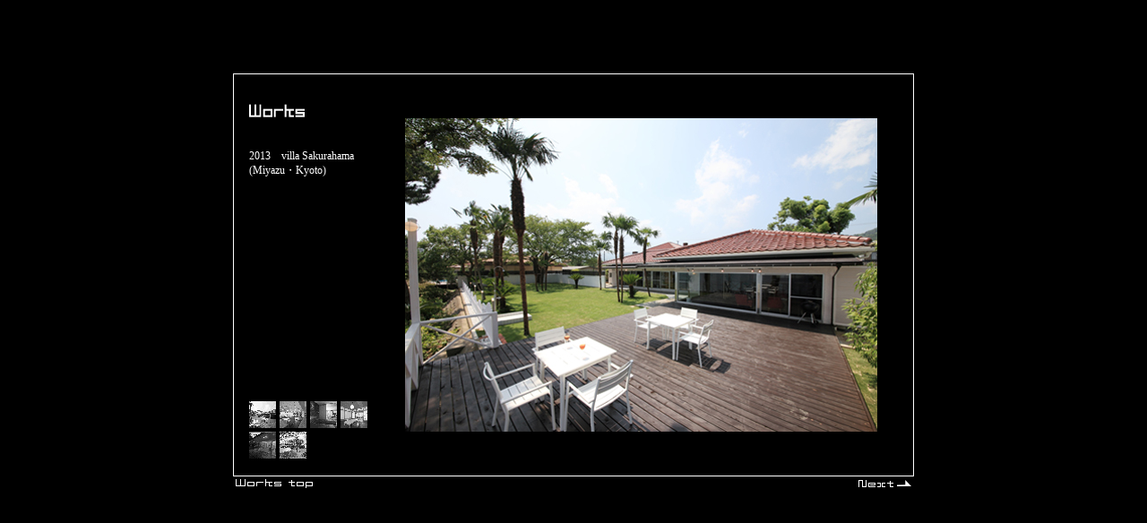

--- FILE ---
content_type: text/html
request_url: http://kaz-do.com/works/sakurahama.html
body_size: 3145
content:
<!DOCTYPE HTML PUBLIC "-//W3C//DTD HTML 4.01 Transitional//EN">
<HTML>
<HEAD>
<meta http-equiv="Content-Type" content="text/html; charset=Shift_JIS">
<meta name="GENERATOR" content="JustSystems Homepage Builder Version 18.0.10.0 for Windows">
<meta http-equiv="Content-Style-Type" content="text/css">
<TITLE>villa Sakurahama</TITLE>
</HEAD>
<BODY bgcolor="#000000" text="#ffffff">
<CENTER>
<TABLE width="100%" height="100%" cellpadding="0" border="0" cellspacing="0">
<tr>
<td align="center" valign="middle">
<TABLE border="0" width="760" style="border-width : 1px 1px 1px 1px;border-style : solid solid solid solid;border-color : white white white white;" height="450">
  <TBODY>
    <TR>
      <TD width="10" rowspan="11"></TD>
      <TD colspan="3" height="10"></TD>
      <TD rowspan="11" width="10"></TD>
    </TR>
    <TR>
      <TD valign="top" nowrap><BR>
      <IMG src="works.gif" width="62" height="15" border="0"><BR>
      <BR>
      <BR>
      <FONT style="font-size: 12px">2013　villa Sakurahama<BR>
          (Miyazu・Kyoto)<BR>
      </FONT></TD>
      <TD></TD>
          <td rowspan="9" align="center" nowrap><img src="worksphoto/12.jpg" width="527" height="350" border="0"></td>
        </TR>
    <TR>
      <TD valign="top"></TD>
      <TD></TD>
    </TR>
    <TR>
      <TD valign="top" nowrap></TD>
      <TD rowspan="7"></TD>
    </TR>
    <TR>
      <TD valign="top"></TD>
    </TR>
    <TR>
      <TD valign="top" nowrap></TD>
    </TR>
    <TR>
      <TD valign="top"></TD>
    </TR>
    <TR>
          <td valign="top" height="15"></td>
        </TR>
    <TR>
          <td valign="top" height="15">　　　　</td>
        </TR>
    <TR>
          <td valign="top" height="15"><img src="logophoto/asakurahama.gif" width="30" height="30" border="0"> <a href="sakurahama2.html"><img src="logophoto/a052.gif" width="30" height="30" border="0"></a> <a href="sakurahama3.html"><img src="logophoto/a053.gif" width="30" height="30" border="0"></a> <a href="sakurahama4.html"><img src="logophoto/a054.gif" width="30" height="30" border="0"></a><br>
          <a href="sakurahama5.html"><img src="logophoto/a055.gif" width="30" height="30" border="0"></a> <a href="sakurahama6.html"><img src="logophoto/a057.gif" width="30" height="30" border="0"></a></td>
        </TR>
    <TR>
      <TD colspan="3" height="10"></TD>
    </TR>
  </TBODY>
</TABLE>
      <CENTER>
<TABLE border="0" width="760">
  <TBODY>
    <TR>
            <td colspan="9" align="left" width="220"><a href="works.html"><img src="works-top.gif" width="86" height="10" border="0"></a></td>
          <td align="center" width="315"></td>
          <td align="right" width="210"><a href="sakurahama2.html"><img src="next.gif" width="59" height="8" border="0"></a></td>
          </TR>
  </TBODY>
</TABLE>
</CENTER>
<TABLE border="0" width="100%">
  <TBODY>
    <TR>
    </TR>
  </TBODY>
</TABLE>
      <P><BR>
<BR>
</P>
<CENTER>
<TABLE border="0" width="760">
        <TBODY>
    <TR>
            <TD align="right" height="12"></TD>
          </TR>
          <TR>
          </TR>
        </TBODY>
      </TABLE>
</CENTER>
      </TABLE>
</CENTER>
</BODY>
</HTML>